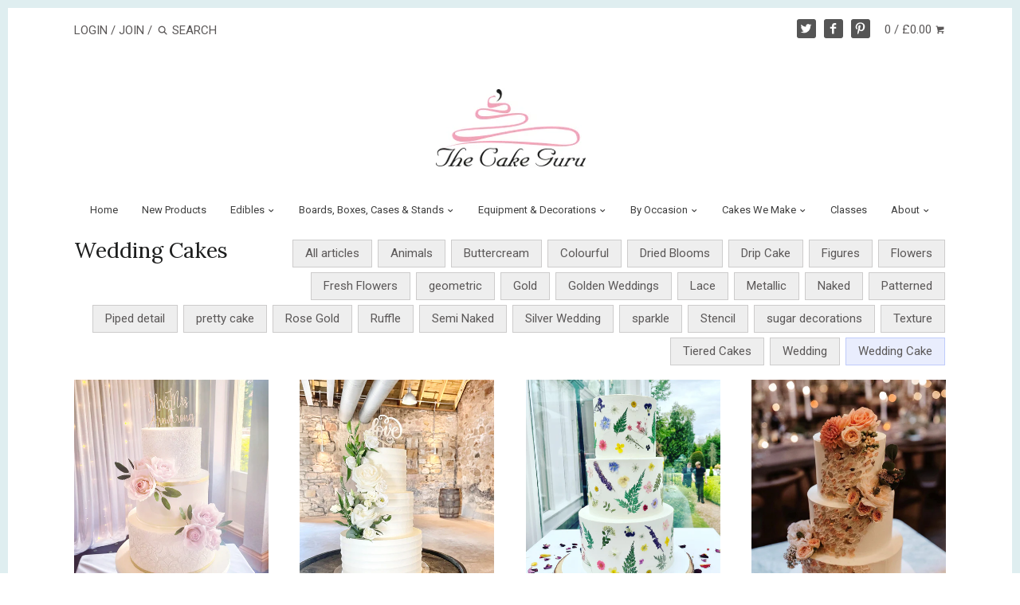

--- FILE ---
content_type: text/html; charset=utf-8
request_url: https://www.thecakeguru.co.uk/blogs/wedding-cakes/tagged/wedding-cake
body_size: 15041
content:
<!doctype html>
<!--[if IE 8]><html class="no-js ie8" lang="en"> <![endif]-->
<!--[if IE 9]><html class="no-js ie9" lang="en"> <![endif]-->
<!--[if (gt IE 10)|!(IE)]><!--> <html class="no-js" lang="en"> <!--<![endif]-->  
<head>
  <!-- Canopy v1.2.2 -->
  <meta charset="utf-8" />
  <!--[if IE]><meta http-equiv='X-UA-Compatible' content='IE=edge,chrome=1' /><![endif]-->
  
  <link rel="shortcut icon" type="image/x-icon" href="//www.thecakeguru.co.uk/cdn/shop/t/9/assets/favicon.ico?v=95321891636405241821460368638">

  <title>
  Wedding Cakes &ndash; Tagged "Wedding Cake" &ndash; The Cake Guru
  </title>

  

  <meta name="viewport" content="width=device-width, user-scalable=no" />

  <link rel="canonical" href="https://www.thecakeguru.co.uk/blogs/wedding-cakes/tagged/wedding-cake" />

  


  <meta property="og:type" content="website" />
  <meta property="og:title" content="Wedding Cakes" />
  
    <meta property="og:image" content="http://www.thecakeguru.co.uk/cdn/shop/t/9/assets/logo.png?v=157911775783559630301459339392" />
    <meta property="og:image:secure_url" content="https://www.thecakeguru.co.uk/cdn/shop/t/9/assets/logo.png?v=157911775783559630301459339392" />
  



<meta property="og:url" content="https://www.thecakeguru.co.uk/blogs/wedding-cakes/tagged/wedding-cake" />
<meta property="og:site_name" content="The Cake Guru" />

  


  <meta name="twitter:card" content="summary">


  
  




<link href="//fonts.googleapis.com/css?family=Roboto:400,700|Lora:400,700|Roboto:400,700|Arapey" rel="stylesheet" type="text/css">


  <link href="//www.thecakeguru.co.uk/cdn/shop/t/9/assets/styles.scss.css?v=101288478958441456701674756053" rel="stylesheet" type="text/css" media="all" />
  
  <script src="//ajax.googleapis.com/ajax/libs/jquery/1.9.1/jquery.min.js" type="text/javascript"></script>

  <script src="//www.thecakeguru.co.uk/cdn/shopifycloud/storefront/assets/themes_support/option_selection-b017cd28.js" type="text/javascript"></script>
  <script src="//www.thecakeguru.co.uk/cdn/shopifycloud/storefront/assets/themes_support/api.jquery-7ab1a3a4.js" type="text/javascript"></script>

  
  
  
  <script>window.performance && window.performance.mark && window.performance.mark('shopify.content_for_header.start');</script><meta id="shopify-digital-wallet" name="shopify-digital-wallet" content="/10382030/digital_wallets/dialog">
<meta name="shopify-checkout-api-token" content="03c553f7d26f47bd0e83b25e3e75e1f0">
<meta id="in-context-paypal-metadata" data-shop-id="10382030" data-venmo-supported="false" data-environment="production" data-locale="en_US" data-paypal-v4="true" data-currency="GBP">
<link rel="alternate" type="application/atom+xml" title="Feed" href="/blogs/wedding-cakes/tagged/wedding-cake.atom" />
<script async="async" src="/checkouts/internal/preloads.js?locale=en-GB"></script>
<link rel="preconnect" href="https://shop.app" crossorigin="anonymous">
<script async="async" src="https://shop.app/checkouts/internal/preloads.js?locale=en-GB&shop_id=10382030" crossorigin="anonymous"></script>
<script id="apple-pay-shop-capabilities" type="application/json">{"shopId":10382030,"countryCode":"GB","currencyCode":"GBP","merchantCapabilities":["supports3DS"],"merchantId":"gid:\/\/shopify\/Shop\/10382030","merchantName":"The Cake Guru","requiredBillingContactFields":["postalAddress","email","phone"],"requiredShippingContactFields":["postalAddress","email","phone"],"shippingType":"shipping","supportedNetworks":["visa","maestro","masterCard","amex","discover","elo"],"total":{"type":"pending","label":"The Cake Guru","amount":"1.00"},"shopifyPaymentsEnabled":true,"supportsSubscriptions":true}</script>
<script id="shopify-features" type="application/json">{"accessToken":"03c553f7d26f47bd0e83b25e3e75e1f0","betas":["rich-media-storefront-analytics"],"domain":"www.thecakeguru.co.uk","predictiveSearch":true,"shopId":10382030,"locale":"en"}</script>
<script>var Shopify = Shopify || {};
Shopify.shop = "the-cake-guru.myshopify.com";
Shopify.locale = "en";
Shopify.currency = {"active":"GBP","rate":"1.0"};
Shopify.country = "GB";
Shopify.theme = {"name":"Canopy","id":63457797,"schema_name":null,"schema_version":null,"theme_store_id":732,"role":"main"};
Shopify.theme.handle = "null";
Shopify.theme.style = {"id":null,"handle":null};
Shopify.cdnHost = "www.thecakeguru.co.uk/cdn";
Shopify.routes = Shopify.routes || {};
Shopify.routes.root = "/";</script>
<script type="module">!function(o){(o.Shopify=o.Shopify||{}).modules=!0}(window);</script>
<script>!function(o){function n(){var o=[];function n(){o.push(Array.prototype.slice.apply(arguments))}return n.q=o,n}var t=o.Shopify=o.Shopify||{};t.loadFeatures=n(),t.autoloadFeatures=n()}(window);</script>
<script>
  window.ShopifyPay = window.ShopifyPay || {};
  window.ShopifyPay.apiHost = "shop.app\/pay";
  window.ShopifyPay.redirectState = null;
</script>
<script id="shop-js-analytics" type="application/json">{"pageType":"blog"}</script>
<script defer="defer" async type="module" src="//www.thecakeguru.co.uk/cdn/shopifycloud/shop-js/modules/v2/client.init-shop-cart-sync_Bc8-qrdt.en.esm.js"></script>
<script defer="defer" async type="module" src="//www.thecakeguru.co.uk/cdn/shopifycloud/shop-js/modules/v2/chunk.common_CmNk3qlo.esm.js"></script>
<script type="module">
  await import("//www.thecakeguru.co.uk/cdn/shopifycloud/shop-js/modules/v2/client.init-shop-cart-sync_Bc8-qrdt.en.esm.js");
await import("//www.thecakeguru.co.uk/cdn/shopifycloud/shop-js/modules/v2/chunk.common_CmNk3qlo.esm.js");

  window.Shopify.SignInWithShop?.initShopCartSync?.({"fedCMEnabled":true,"windoidEnabled":true});

</script>
<script>
  window.Shopify = window.Shopify || {};
  if (!window.Shopify.featureAssets) window.Shopify.featureAssets = {};
  window.Shopify.featureAssets['shop-js'] = {"shop-cart-sync":["modules/v2/client.shop-cart-sync_DOpY4EW0.en.esm.js","modules/v2/chunk.common_CmNk3qlo.esm.js"],"shop-button":["modules/v2/client.shop-button_CI-s0xGZ.en.esm.js","modules/v2/chunk.common_CmNk3qlo.esm.js"],"init-fed-cm":["modules/v2/client.init-fed-cm_D2vsy40D.en.esm.js","modules/v2/chunk.common_CmNk3qlo.esm.js"],"init-windoid":["modules/v2/client.init-windoid_CXNAd0Cm.en.esm.js","modules/v2/chunk.common_CmNk3qlo.esm.js"],"shop-toast-manager":["modules/v2/client.shop-toast-manager_Cx0C6may.en.esm.js","modules/v2/chunk.common_CmNk3qlo.esm.js"],"shop-cash-offers":["modules/v2/client.shop-cash-offers_CL9Nay2h.en.esm.js","modules/v2/chunk.common_CmNk3qlo.esm.js","modules/v2/chunk.modal_CvhjeixQ.esm.js"],"avatar":["modules/v2/client.avatar_BTnouDA3.en.esm.js"],"init-shop-email-lookup-coordinator":["modules/v2/client.init-shop-email-lookup-coordinator_B9mmbKi4.en.esm.js","modules/v2/chunk.common_CmNk3qlo.esm.js"],"init-shop-cart-sync":["modules/v2/client.init-shop-cart-sync_Bc8-qrdt.en.esm.js","modules/v2/chunk.common_CmNk3qlo.esm.js"],"pay-button":["modules/v2/client.pay-button_Bhm3077V.en.esm.js","modules/v2/chunk.common_CmNk3qlo.esm.js"],"init-customer-accounts-sign-up":["modules/v2/client.init-customer-accounts-sign-up_C7zhr03q.en.esm.js","modules/v2/client.shop-login-button_BbMx65lK.en.esm.js","modules/v2/chunk.common_CmNk3qlo.esm.js","modules/v2/chunk.modal_CvhjeixQ.esm.js"],"init-shop-for-new-customer-accounts":["modules/v2/client.init-shop-for-new-customer-accounts_rLbLSDTe.en.esm.js","modules/v2/client.shop-login-button_BbMx65lK.en.esm.js","modules/v2/chunk.common_CmNk3qlo.esm.js","modules/v2/chunk.modal_CvhjeixQ.esm.js"],"checkout-modal":["modules/v2/client.checkout-modal_Fp9GouFF.en.esm.js","modules/v2/chunk.common_CmNk3qlo.esm.js","modules/v2/chunk.modal_CvhjeixQ.esm.js"],"init-customer-accounts":["modules/v2/client.init-customer-accounts_DkVf8Jdu.en.esm.js","modules/v2/client.shop-login-button_BbMx65lK.en.esm.js","modules/v2/chunk.common_CmNk3qlo.esm.js","modules/v2/chunk.modal_CvhjeixQ.esm.js"],"shop-login-button":["modules/v2/client.shop-login-button_BbMx65lK.en.esm.js","modules/v2/chunk.common_CmNk3qlo.esm.js","modules/v2/chunk.modal_CvhjeixQ.esm.js"],"shop-login":["modules/v2/client.shop-login_B9KWmZaW.en.esm.js","modules/v2/chunk.common_CmNk3qlo.esm.js","modules/v2/chunk.modal_CvhjeixQ.esm.js"],"shop-follow-button":["modules/v2/client.shop-follow-button_B-omSWeu.en.esm.js","modules/v2/chunk.common_CmNk3qlo.esm.js","modules/v2/chunk.modal_CvhjeixQ.esm.js"],"lead-capture":["modules/v2/client.lead-capture_DZQFWrYz.en.esm.js","modules/v2/chunk.common_CmNk3qlo.esm.js","modules/v2/chunk.modal_CvhjeixQ.esm.js"],"payment-terms":["modules/v2/client.payment-terms_Bl_bs7GP.en.esm.js","modules/v2/chunk.common_CmNk3qlo.esm.js","modules/v2/chunk.modal_CvhjeixQ.esm.js"]};
</script>
<script>(function() {
  var isLoaded = false;
  function asyncLoad() {
    if (isLoaded) return;
    isLoaded = true;
    var urls = ["\/\/www.powr.io\/powr.js?powr-token=the-cake-guru.myshopify.com\u0026external-type=shopify\u0026shop=the-cake-guru.myshopify.com"];
    for (var i = 0; i < urls.length; i++) {
      var s = document.createElement('script');
      s.type = 'text/javascript';
      s.async = true;
      s.src = urls[i];
      var x = document.getElementsByTagName('script')[0];
      x.parentNode.insertBefore(s, x);
    }
  };
  if(window.attachEvent) {
    window.attachEvent('onload', asyncLoad);
  } else {
    window.addEventListener('load', asyncLoad, false);
  }
})();</script>
<script id="__st">var __st={"a":10382030,"offset":0,"reqid":"4f094c30-33ff-45fa-99b3-5667086fc698-1762275053","pageurl":"www.thecakeguru.co.uk\/blogs\/wedding-cakes\/tagged\/wedding-cake","s":"blogs-35227909","u":"01c6c6846077","p":"blog","rtyp":"blog","rid":35227909};</script>
<script>window.ShopifyPaypalV4VisibilityTracking = true;</script>
<script id="captcha-bootstrap">!function(){'use strict';const t='contact',e='account',n='new_comment',o=[[t,t],['blogs',n],['comments',n],[t,'customer']],c=[[e,'customer_login'],[e,'guest_login'],[e,'recover_customer_password'],[e,'create_customer']],r=t=>t.map((([t,e])=>`form[action*='/${t}']:not([data-nocaptcha='true']) input[name='form_type'][value='${e}']`)).join(','),a=t=>()=>t?[...document.querySelectorAll(t)].map((t=>t.form)):[];function s(){const t=[...o],e=r(t);return a(e)}const i='password',u='form_key',d=['recaptcha-v3-token','g-recaptcha-response','h-captcha-response',i],f=()=>{try{return window.sessionStorage}catch{return}},m='__shopify_v',_=t=>t.elements[u];function p(t,e,n=!1){try{const o=window.sessionStorage,c=JSON.parse(o.getItem(e)),{data:r}=function(t){const{data:e,action:n}=t;return t[m]||n?{data:e,action:n}:{data:t,action:n}}(c);for(const[e,n]of Object.entries(r))t.elements[e]&&(t.elements[e].value=n);n&&o.removeItem(e)}catch(o){console.error('form repopulation failed',{error:o})}}const l='form_type',E='cptcha';function T(t){t.dataset[E]=!0}const w=window,h=w.document,L='Shopify',v='ce_forms',y='captcha';let A=!1;((t,e)=>{const n=(g='f06e6c50-85a8-45c8-87d0-21a2b65856fe',I='https://cdn.shopify.com/shopifycloud/storefront-forms-hcaptcha/ce_storefront_forms_captcha_hcaptcha.v1.5.2.iife.js',D={infoText:'Protected by hCaptcha',privacyText:'Privacy',termsText:'Terms'},(t,e,n)=>{const o=w[L][v],c=o.bindForm;if(c)return c(t,g,e,D).then(n);var r;o.q.push([[t,g,e,D],n]),r=I,A||(h.body.append(Object.assign(h.createElement('script'),{id:'captcha-provider',async:!0,src:r})),A=!0)});var g,I,D;w[L]=w[L]||{},w[L][v]=w[L][v]||{},w[L][v].q=[],w[L][y]=w[L][y]||{},w[L][y].protect=function(t,e){n(t,void 0,e),T(t)},Object.freeze(w[L][y]),function(t,e,n,w,h,L){const[v,y,A,g]=function(t,e,n){const i=e?o:[],u=t?c:[],d=[...i,...u],f=r(d),m=r(i),_=r(d.filter((([t,e])=>n.includes(e))));return[a(f),a(m),a(_),s()]}(w,h,L),I=t=>{const e=t.target;return e instanceof HTMLFormElement?e:e&&e.form},D=t=>v().includes(t);t.addEventListener('submit',(t=>{const e=I(t);if(!e)return;const n=D(e)&&!e.dataset.hcaptchaBound&&!e.dataset.recaptchaBound,o=_(e),c=g().includes(e)&&(!o||!o.value);(n||c)&&t.preventDefault(),c&&!n&&(function(t){try{if(!f())return;!function(t){const e=f();if(!e)return;const n=_(t);if(!n)return;const o=n.value;o&&e.removeItem(o)}(t);const e=Array.from(Array(32),(()=>Math.random().toString(36)[2])).join('');!function(t,e){_(t)||t.append(Object.assign(document.createElement('input'),{type:'hidden',name:u})),t.elements[u].value=e}(t,e),function(t,e){const n=f();if(!n)return;const o=[...t.querySelectorAll(`input[type='${i}']`)].map((({name:t})=>t)),c=[...d,...o],r={};for(const[a,s]of new FormData(t).entries())c.includes(a)||(r[a]=s);n.setItem(e,JSON.stringify({[m]:1,action:t.action,data:r}))}(t,e)}catch(e){console.error('failed to persist form',e)}}(e),e.submit())}));const S=(t,e)=>{t&&!t.dataset[E]&&(n(t,e.some((e=>e===t))),T(t))};for(const o of['focusin','change'])t.addEventListener(o,(t=>{const e=I(t);D(e)&&S(e,y())}));const B=e.get('form_key'),M=e.get(l),P=B&&M;t.addEventListener('DOMContentLoaded',(()=>{const t=y();if(P)for(const e of t)e.elements[l].value===M&&p(e,B);[...new Set([...A(),...v().filter((t=>'true'===t.dataset.shopifyCaptcha))])].forEach((e=>S(e,t)))}))}(h,new URLSearchParams(w.location.search),n,t,e,['guest_login'])})(!0,!0)}();</script>
<script integrity="sha256-52AcMU7V7pcBOXWImdc/TAGTFKeNjmkeM1Pvks/DTgc=" data-source-attribution="shopify.loadfeatures" defer="defer" src="//www.thecakeguru.co.uk/cdn/shopifycloud/storefront/assets/storefront/load_feature-81c60534.js" crossorigin="anonymous"></script>
<script crossorigin="anonymous" defer="defer" src="//www.thecakeguru.co.uk/cdn/shopifycloud/storefront/assets/shopify_pay/storefront-65b4c6d7.js?v=20250812"></script>
<script data-source-attribution="shopify.dynamic_checkout.dynamic.init">var Shopify=Shopify||{};Shopify.PaymentButton=Shopify.PaymentButton||{isStorefrontPortableWallets:!0,init:function(){window.Shopify.PaymentButton.init=function(){};var t=document.createElement("script");t.src="https://www.thecakeguru.co.uk/cdn/shopifycloud/portable-wallets/latest/portable-wallets.en.js",t.type="module",document.head.appendChild(t)}};
</script>
<script data-source-attribution="shopify.dynamic_checkout.buyer_consent">
  function portableWalletsHideBuyerConsent(e){var t=document.getElementById("shopify-buyer-consent"),n=document.getElementById("shopify-subscription-policy-button");t&&n&&(t.classList.add("hidden"),t.setAttribute("aria-hidden","true"),n.removeEventListener("click",e))}function portableWalletsShowBuyerConsent(e){var t=document.getElementById("shopify-buyer-consent"),n=document.getElementById("shopify-subscription-policy-button");t&&n&&(t.classList.remove("hidden"),t.removeAttribute("aria-hidden"),n.addEventListener("click",e))}window.Shopify?.PaymentButton&&(window.Shopify.PaymentButton.hideBuyerConsent=portableWalletsHideBuyerConsent,window.Shopify.PaymentButton.showBuyerConsent=portableWalletsShowBuyerConsent);
</script>
<script data-source-attribution="shopify.dynamic_checkout.cart.bootstrap">document.addEventListener("DOMContentLoaded",(function(){function t(){return document.querySelector("shopify-accelerated-checkout-cart, shopify-accelerated-checkout")}if(t())Shopify.PaymentButton.init();else{new MutationObserver((function(e,n){t()&&(Shopify.PaymentButton.init(),n.disconnect())})).observe(document.body,{childList:!0,subtree:!0})}}));
</script>
<link id="shopify-accelerated-checkout-styles" rel="stylesheet" media="screen" href="https://www.thecakeguru.co.uk/cdn/shopifycloud/portable-wallets/latest/accelerated-checkout-backwards-compat.css" crossorigin="anonymous">
<style id="shopify-accelerated-checkout-cart">
        #shopify-buyer-consent {
  margin-top: 1em;
  display: inline-block;
  width: 100%;
}

#shopify-buyer-consent.hidden {
  display: none;
}

#shopify-subscription-policy-button {
  background: none;
  border: none;
  padding: 0;
  text-decoration: underline;
  font-size: inherit;
  cursor: pointer;
}

#shopify-subscription-policy-button::before {
  box-shadow: none;
}

      </style>

<script>window.performance && window.performance.mark && window.performance.mark('shopify.content_for_header.end');</script>
  
  <script>
    document.documentElement.className = document.documentElement.className.replace('no-js', '');
    products = {};
    Shopify.money_format = "£{{amount}}";
  </script>

<!-- GS-Inventory Start. Do not change -->

<script class="gsinvdata">
                             
  </script>

<script async type="text/javascript" src="https://gravity-apps.com/showinventory/js/shopify/gsinventory6048.js?v=gs5793c11193e8ac39ef1bc66ed071c261"></script>
<!-- GS-Inventory End. Do not change  --><link href="https://monorail-edge.shopifysvc.com" rel="dns-prefetch">
<script>(function(){if ("sendBeacon" in navigator && "performance" in window) {try {var session_token_from_headers = performance.getEntriesByType('navigation')[0].serverTiming.find(x => x.name == '_s').description;} catch {var session_token_from_headers = undefined;}var session_cookie_matches = document.cookie.match(/_shopify_s=([^;]*)/);var session_token_from_cookie = session_cookie_matches && session_cookie_matches.length === 2 ? session_cookie_matches[1] : "";var session_token = session_token_from_headers || session_token_from_cookie || "";function handle_abandonment_event(e) {var entries = performance.getEntries().filter(function(entry) {return /monorail-edge.shopifysvc.com/.test(entry.name);});if (!window.abandonment_tracked && entries.length === 0) {window.abandonment_tracked = true;var currentMs = Date.now();var navigation_start = performance.timing.navigationStart;var payload = {shop_id: 10382030,url: window.location.href,navigation_start,duration: currentMs - navigation_start,session_token,page_type: "blog"};window.navigator.sendBeacon("https://monorail-edge.shopifysvc.com/v1/produce", JSON.stringify({schema_id: "online_store_buyer_site_abandonment/1.1",payload: payload,metadata: {event_created_at_ms: currentMs,event_sent_at_ms: currentMs}}));}}window.addEventListener('pagehide', handle_abandonment_event);}}());</script>
<script id="web-pixels-manager-setup">(function e(e,d,r,n,o){if(void 0===o&&(o={}),!Boolean(null===(a=null===(i=window.Shopify)||void 0===i?void 0:i.analytics)||void 0===a?void 0:a.replayQueue)){var i,a;window.Shopify=window.Shopify||{};var t=window.Shopify;t.analytics=t.analytics||{};var s=t.analytics;s.replayQueue=[],s.publish=function(e,d,r){return s.replayQueue.push([e,d,r]),!0};try{self.performance.mark("wpm:start")}catch(e){}var l=function(){var e={modern:/Edge?\/(1{2}[4-9]|1[2-9]\d|[2-9]\d{2}|\d{4,})\.\d+(\.\d+|)|Firefox\/(1{2}[4-9]|1[2-9]\d|[2-9]\d{2}|\d{4,})\.\d+(\.\d+|)|Chrom(ium|e)\/(9{2}|\d{3,})\.\d+(\.\d+|)|(Maci|X1{2}).+ Version\/(15\.\d+|(1[6-9]|[2-9]\d|\d{3,})\.\d+)([,.]\d+|)( \(\w+\)|)( Mobile\/\w+|) Safari\/|Chrome.+OPR\/(9{2}|\d{3,})\.\d+\.\d+|(CPU[ +]OS|iPhone[ +]OS|CPU[ +]iPhone|CPU IPhone OS|CPU iPad OS)[ +]+(15[._]\d+|(1[6-9]|[2-9]\d|\d{3,})[._]\d+)([._]\d+|)|Android:?[ /-](13[3-9]|1[4-9]\d|[2-9]\d{2}|\d{4,})(\.\d+|)(\.\d+|)|Android.+Firefox\/(13[5-9]|1[4-9]\d|[2-9]\d{2}|\d{4,})\.\d+(\.\d+|)|Android.+Chrom(ium|e)\/(13[3-9]|1[4-9]\d|[2-9]\d{2}|\d{4,})\.\d+(\.\d+|)|SamsungBrowser\/([2-9]\d|\d{3,})\.\d+/,legacy:/Edge?\/(1[6-9]|[2-9]\d|\d{3,})\.\d+(\.\d+|)|Firefox\/(5[4-9]|[6-9]\d|\d{3,})\.\d+(\.\d+|)|Chrom(ium|e)\/(5[1-9]|[6-9]\d|\d{3,})\.\d+(\.\d+|)([\d.]+$|.*Safari\/(?![\d.]+ Edge\/[\d.]+$))|(Maci|X1{2}).+ Version\/(10\.\d+|(1[1-9]|[2-9]\d|\d{3,})\.\d+)([,.]\d+|)( \(\w+\)|)( Mobile\/\w+|) Safari\/|Chrome.+OPR\/(3[89]|[4-9]\d|\d{3,})\.\d+\.\d+|(CPU[ +]OS|iPhone[ +]OS|CPU[ +]iPhone|CPU IPhone OS|CPU iPad OS)[ +]+(10[._]\d+|(1[1-9]|[2-9]\d|\d{3,})[._]\d+)([._]\d+|)|Android:?[ /-](13[3-9]|1[4-9]\d|[2-9]\d{2}|\d{4,})(\.\d+|)(\.\d+|)|Mobile Safari.+OPR\/([89]\d|\d{3,})\.\d+\.\d+|Android.+Firefox\/(13[5-9]|1[4-9]\d|[2-9]\d{2}|\d{4,})\.\d+(\.\d+|)|Android.+Chrom(ium|e)\/(13[3-9]|1[4-9]\d|[2-9]\d{2}|\d{4,})\.\d+(\.\d+|)|Android.+(UC? ?Browser|UCWEB|U3)[ /]?(15\.([5-9]|\d{2,})|(1[6-9]|[2-9]\d|\d{3,})\.\d+)\.\d+|SamsungBrowser\/(5\.\d+|([6-9]|\d{2,})\.\d+)|Android.+MQ{2}Browser\/(14(\.(9|\d{2,})|)|(1[5-9]|[2-9]\d|\d{3,})(\.\d+|))(\.\d+|)|K[Aa][Ii]OS\/(3\.\d+|([4-9]|\d{2,})\.\d+)(\.\d+|)/},d=e.modern,r=e.legacy,n=navigator.userAgent;return n.match(d)?"modern":n.match(r)?"legacy":"unknown"}(),u="modern"===l?"modern":"legacy",c=(null!=n?n:{modern:"",legacy:""})[u],f=function(e){return[e.baseUrl,"/wpm","/b",e.hashVersion,"modern"===e.buildTarget?"m":"l",".js"].join("")}({baseUrl:d,hashVersion:r,buildTarget:u}),m=function(e){var d=e.version,r=e.bundleTarget,n=e.surface,o=e.pageUrl,i=e.monorailEndpoint;return{emit:function(e){var a=e.status,t=e.errorMsg,s=(new Date).getTime(),l=JSON.stringify({metadata:{event_sent_at_ms:s},events:[{schema_id:"web_pixels_manager_load/3.1",payload:{version:d,bundle_target:r,page_url:o,status:a,surface:n,error_msg:t},metadata:{event_created_at_ms:s}}]});if(!i)return console&&console.warn&&console.warn("[Web Pixels Manager] No Monorail endpoint provided, skipping logging."),!1;try{return self.navigator.sendBeacon.bind(self.navigator)(i,l)}catch(e){}var u=new XMLHttpRequest;try{return u.open("POST",i,!0),u.setRequestHeader("Content-Type","text/plain"),u.send(l),!0}catch(e){return console&&console.warn&&console.warn("[Web Pixels Manager] Got an unhandled error while logging to Monorail."),!1}}}}({version:r,bundleTarget:l,surface:e.surface,pageUrl:self.location.href,monorailEndpoint:e.monorailEndpoint});try{o.browserTarget=l,function(e){var d=e.src,r=e.async,n=void 0===r||r,o=e.onload,i=e.onerror,a=e.sri,t=e.scriptDataAttributes,s=void 0===t?{}:t,l=document.createElement("script"),u=document.querySelector("head"),c=document.querySelector("body");if(l.async=n,l.src=d,a&&(l.integrity=a,l.crossOrigin="anonymous"),s)for(var f in s)if(Object.prototype.hasOwnProperty.call(s,f))try{l.dataset[f]=s[f]}catch(e){}if(o&&l.addEventListener("load",o),i&&l.addEventListener("error",i),u)u.appendChild(l);else{if(!c)throw new Error("Did not find a head or body element to append the script");c.appendChild(l)}}({src:f,async:!0,onload:function(){if(!function(){var e,d;return Boolean(null===(d=null===(e=window.Shopify)||void 0===e?void 0:e.analytics)||void 0===d?void 0:d.initialized)}()){var d=window.webPixelsManager.init(e)||void 0;if(d){var r=window.Shopify.analytics;r.replayQueue.forEach((function(e){var r=e[0],n=e[1],o=e[2];d.publishCustomEvent(r,n,o)})),r.replayQueue=[],r.publish=d.publishCustomEvent,r.visitor=d.visitor,r.initialized=!0}}},onerror:function(){return m.emit({status:"failed",errorMsg:"".concat(f," has failed to load")})},sri:function(e){var d=/^sha384-[A-Za-z0-9+/=]+$/;return"string"==typeof e&&d.test(e)}(c)?c:"",scriptDataAttributes:o}),m.emit({status:"loading"})}catch(e){m.emit({status:"failed",errorMsg:(null==e?void 0:e.message)||"Unknown error"})}}})({shopId: 10382030,storefrontBaseUrl: "https://www.thecakeguru.co.uk",extensionsBaseUrl: "https://extensions.shopifycdn.com/cdn/shopifycloud/web-pixels-manager",monorailEndpoint: "https://monorail-edge.shopifysvc.com/unstable/produce_batch",surface: "storefront-renderer",enabledBetaFlags: ["2dca8a86"],webPixelsConfigList: [{"id":"129925254","configuration":"{\"pixel_id\":\"844546543055695\",\"pixel_type\":\"facebook_pixel\",\"metaapp_system_user_token\":\"-\"}","eventPayloadVersion":"v1","runtimeContext":"OPEN","scriptVersion":"ca16bc87fe92b6042fbaa3acc2fbdaa6","type":"APP","apiClientId":2329312,"privacyPurposes":["ANALYTICS","MARKETING","SALE_OF_DATA"],"dataSharingAdjustments":{"protectedCustomerApprovalScopes":["read_customer_address","read_customer_email","read_customer_name","read_customer_personal_data","read_customer_phone"]}},{"id":"shopify-app-pixel","configuration":"{}","eventPayloadVersion":"v1","runtimeContext":"STRICT","scriptVersion":"0450","apiClientId":"shopify-pixel","type":"APP","privacyPurposes":["ANALYTICS","MARKETING"]},{"id":"shopify-custom-pixel","eventPayloadVersion":"v1","runtimeContext":"LAX","scriptVersion":"0450","apiClientId":"shopify-pixel","type":"CUSTOM","privacyPurposes":["ANALYTICS","MARKETING"]}],isMerchantRequest: false,initData: {"shop":{"name":"The Cake Guru","paymentSettings":{"currencyCode":"GBP"},"myshopifyDomain":"the-cake-guru.myshopify.com","countryCode":"GB","storefrontUrl":"https:\/\/www.thecakeguru.co.uk"},"customer":null,"cart":null,"checkout":null,"productVariants":[],"purchasingCompany":null},},"https://www.thecakeguru.co.uk/cdn","5303c62bw494ab25dp0d72f2dcm48e21f5a",{"modern":"","legacy":""},{"shopId":"10382030","storefrontBaseUrl":"https:\/\/www.thecakeguru.co.uk","extensionBaseUrl":"https:\/\/extensions.shopifycdn.com\/cdn\/shopifycloud\/web-pixels-manager","surface":"storefront-renderer","enabledBetaFlags":"[\"2dca8a86\"]","isMerchantRequest":"false","hashVersion":"5303c62bw494ab25dp0d72f2dcm48e21f5a","publish":"custom","events":"[[\"page_viewed\",{}]]"});</script><script>
  window.ShopifyAnalytics = window.ShopifyAnalytics || {};
  window.ShopifyAnalytics.meta = window.ShopifyAnalytics.meta || {};
  window.ShopifyAnalytics.meta.currency = 'GBP';
  var meta = {"page":{"pageType":"blog","resourceType":"blog","resourceId":35227909}};
  for (var attr in meta) {
    window.ShopifyAnalytics.meta[attr] = meta[attr];
  }
</script>
<script class="analytics">
  (function () {
    var customDocumentWrite = function(content) {
      var jquery = null;

      if (window.jQuery) {
        jquery = window.jQuery;
      } else if (window.Checkout && window.Checkout.$) {
        jquery = window.Checkout.$;
      }

      if (jquery) {
        jquery('body').append(content);
      }
    };

    var hasLoggedConversion = function(token) {
      if (token) {
        return document.cookie.indexOf('loggedConversion=' + token) !== -1;
      }
      return false;
    }

    var setCookieIfConversion = function(token) {
      if (token) {
        var twoMonthsFromNow = new Date(Date.now());
        twoMonthsFromNow.setMonth(twoMonthsFromNow.getMonth() + 2);

        document.cookie = 'loggedConversion=' + token + '; expires=' + twoMonthsFromNow;
      }
    }

    var trekkie = window.ShopifyAnalytics.lib = window.trekkie = window.trekkie || [];
    if (trekkie.integrations) {
      return;
    }
    trekkie.methods = [
      'identify',
      'page',
      'ready',
      'track',
      'trackForm',
      'trackLink'
    ];
    trekkie.factory = function(method) {
      return function() {
        var args = Array.prototype.slice.call(arguments);
        args.unshift(method);
        trekkie.push(args);
        return trekkie;
      };
    };
    for (var i = 0; i < trekkie.methods.length; i++) {
      var key = trekkie.methods[i];
      trekkie[key] = trekkie.factory(key);
    }
    trekkie.load = function(config) {
      trekkie.config = config || {};
      trekkie.config.initialDocumentCookie = document.cookie;
      var first = document.getElementsByTagName('script')[0];
      var script = document.createElement('script');
      script.type = 'text/javascript';
      script.onerror = function(e) {
        var scriptFallback = document.createElement('script');
        scriptFallback.type = 'text/javascript';
        scriptFallback.onerror = function(error) {
                var Monorail = {
      produce: function produce(monorailDomain, schemaId, payload) {
        var currentMs = new Date().getTime();
        var event = {
          schema_id: schemaId,
          payload: payload,
          metadata: {
            event_created_at_ms: currentMs,
            event_sent_at_ms: currentMs
          }
        };
        return Monorail.sendRequest("https://" + monorailDomain + "/v1/produce", JSON.stringify(event));
      },
      sendRequest: function sendRequest(endpointUrl, payload) {
        // Try the sendBeacon API
        if (window && window.navigator && typeof window.navigator.sendBeacon === 'function' && typeof window.Blob === 'function' && !Monorail.isIos12()) {
          var blobData = new window.Blob([payload], {
            type: 'text/plain'
          });

          if (window.navigator.sendBeacon(endpointUrl, blobData)) {
            return true;
          } // sendBeacon was not successful

        } // XHR beacon

        var xhr = new XMLHttpRequest();

        try {
          xhr.open('POST', endpointUrl);
          xhr.setRequestHeader('Content-Type', 'text/plain');
          xhr.send(payload);
        } catch (e) {
          console.log(e);
        }

        return false;
      },
      isIos12: function isIos12() {
        return window.navigator.userAgent.lastIndexOf('iPhone; CPU iPhone OS 12_') !== -1 || window.navigator.userAgent.lastIndexOf('iPad; CPU OS 12_') !== -1;
      }
    };
    Monorail.produce('monorail-edge.shopifysvc.com',
      'trekkie_storefront_load_errors/1.1',
      {shop_id: 10382030,
      theme_id: 63457797,
      app_name: "storefront",
      context_url: window.location.href,
      source_url: "//www.thecakeguru.co.uk/cdn/s/trekkie.storefront.5ad93876886aa0a32f5bade9f25632a26c6f183a.min.js"});

        };
        scriptFallback.async = true;
        scriptFallback.src = '//www.thecakeguru.co.uk/cdn/s/trekkie.storefront.5ad93876886aa0a32f5bade9f25632a26c6f183a.min.js';
        first.parentNode.insertBefore(scriptFallback, first);
      };
      script.async = true;
      script.src = '//www.thecakeguru.co.uk/cdn/s/trekkie.storefront.5ad93876886aa0a32f5bade9f25632a26c6f183a.min.js';
      first.parentNode.insertBefore(script, first);
    };
    trekkie.load(
      {"Trekkie":{"appName":"storefront","development":false,"defaultAttributes":{"shopId":10382030,"isMerchantRequest":null,"themeId":63457797,"themeCityHash":"12293972704073548380","contentLanguage":"en","currency":"GBP","eventMetadataId":"5db8e26d-8268-47b1-93ec-3d3aff7d660c"},"isServerSideCookieWritingEnabled":true,"monorailRegion":"shop_domain","enabledBetaFlags":["f0df213a"]},"Session Attribution":{},"S2S":{"facebookCapiEnabled":true,"source":"trekkie-storefront-renderer","apiClientId":580111}}
    );

    var loaded = false;
    trekkie.ready(function() {
      if (loaded) return;
      loaded = true;

      window.ShopifyAnalytics.lib = window.trekkie;

      var originalDocumentWrite = document.write;
      document.write = customDocumentWrite;
      try { window.ShopifyAnalytics.merchantGoogleAnalytics.call(this); } catch(error) {};
      document.write = originalDocumentWrite;

      window.ShopifyAnalytics.lib.page(null,{"pageType":"blog","resourceType":"blog","resourceId":35227909,"shopifyEmitted":true});

      var match = window.location.pathname.match(/checkouts\/(.+)\/(thank_you|post_purchase)/)
      var token = match? match[1]: undefined;
      if (!hasLoggedConversion(token)) {
        setCookieIfConversion(token);
        
      }
    });


        var eventsListenerScript = document.createElement('script');
        eventsListenerScript.async = true;
        eventsListenerScript.src = "//www.thecakeguru.co.uk/cdn/shopifycloud/storefront/assets/shop_events_listener-3da45d37.js";
        document.getElementsByTagName('head')[0].appendChild(eventsListenerScript);

})();</script>
<script
  defer
  src="https://www.thecakeguru.co.uk/cdn/shopifycloud/perf-kit/shopify-perf-kit-2.1.2.min.js"
  data-application="storefront-renderer"
  data-shop-id="10382030"
  data-render-region="gcp-us-east1"
  data-page-type="blog"
  data-theme-instance-id="63457797"
  data-theme-name=""
  data-theme-version=""
  data-monorail-region="shop_domain"
  data-resource-timing-sampling-rate="10"
  data-shs="true"
  data-shs-beacon="true"
  data-shs-export-with-fetch="true"
  data-shs-logs-sample-rate="1"
></script>
</head>

<body class="template-blog">
  <div id="page-wrap">
    <div id="page-wrap-inner">
      <div id="page-wrap-content">
        <div class="container">
          <div class="page-header">
            <div id="toolbar" class="toolbar cf">
              <span class="mobile-toolbar">
                <a class="toggle-mob-nav" href="#"><i class="icon-nav"></i></a>
                <a class="compact-logo" href="https://www.thecakeguru.co.uk">
                  
                  
                  <img src="//www.thecakeguru.co.uk/cdn/shop/t/9/assets/compact_logo.png?v=157911775783559630301459340408" alt="" />
                  
                  
                </a>
              </span>

              
              <span class="toolbar-links">
                
                
                <a href="/account/login" id="customer_login_link">Login</a>
                
                <span class="divider">/</span> <a href="/account/register" id="customer_register_link">Join</a>
                
                
                <span class="divider">/</span>
                
                
                <form class="search-form" action="/search" method="get">
                  
                  
                  <input type="hidden" name="type" value="product">
                  
                  <button class="icon-mag"></button>
                  <input type="text" name="q" placeholder="Search"/>
                </form>
                
              </span>
              

              <span class="toolbar-cart">
                <a class="current-cart toggle-cart-summary" href="/cart">
                  0 / £0.00 <i class="icon-cart"></i>
                </a>
              </span>

              
              <span class="toolbar-social">
                <ul class="social-links plain">
  
  <li><a title="Twitter" class="icon-twitter" target="_blank" href="https://twitter.com/the_cakeguru"><span>Twitter</span></a></li>
  
  
  <li><a title="Facebook" class="icon-facebook" target="_blank" href="https://facebook.com/The-Cake-Guru-164917783797"><span>Facebook</span></a></li>
  
  
  
  
  
  
  
  <li><a title="Pinterest" class="icon-pinterest" target="_blank" href="https://pinterest.com/cake1473"><span>Pinterest</span></a></li>
  
  
  
</ul>
              </span>
              
            </div>

            <div class="logo-nav">
              

              <div class="cf">
              <div class="logo align-center">
                <a href="https://www.thecakeguru.co.uk" title=""><img src="//www.thecakeguru.co.uk/cdn/shop/t/9/assets/logo.png?v=157911775783559630301459339392" alt="" /></a>
              </div>
              </div>

              
              <nav class="main-nav cf desktop align-center" role="navigation">
  <ul>
    
    
    
      
      
      
        



        
      
    
      <li class="nav-item first">
        
        <a class="nav-item-link" href="/">
          Home
        </a>
        
        
      </li>
    
    
      
      
      
        



        
      
    
      <li class="nav-item">
        
        <a class="nav-item-link" href="/collections/new-products">
          New Products
        </a>
        
        
      </li>
    
    
      
      
      
        



        
      
    
      <li class="nav-item dropdown drop-norm">
        
        <a class="nav-item-link" href="/collections/edibles">
          Edibles
        </a>
        
        
        
          
        
          
          


          

          <div class="sub-nav count-8">
            
            
            <ul class="sub-nav-list">
  
  

  
  




  <li class="sub-nav-item">
    <a class="sub-nav-item-link" href="/collections/colours" data-img="//www.thecakeguru.co.uk/cdn/shop/products/2016-05-19_10.03.37_large.jpg?v=1463648997">
      Colours
    </a>

    
  </li>

  

  
  




  <li class="sub-nav-item">
    <a class="sub-nav-item-link" href="/collections/flavourings-amp-extracts" data-img="//www.thecakeguru.co.uk/cdn/shopifycloud/storefront/assets/no-image-2048-a2addb12_large.gif">
      Flavourings & Extracts
    </a>

    
  </li>

  

  
  




  <li class="sub-nav-item">
    <a class="sub-nav-item-link" href="/collections/sugarpaste" data-img="//www.thecakeguru.co.uk/cdn/shop/products/Renshaw_Wreath_large.jpg?v=1497874829">
      Sugarpaste
    </a>

    
  </li>

  

  
  




  <li class="sub-nav-item">
    <a class="sub-nav-item-link" href="/collections/flower-paste" data-img="//www.thecakeguru.co.uk/cdn/shopifycloud/storefront/assets/no-image-2048-a2addb12_large.gif">
      Flower & Modelling Paste
    </a>

    
  </li>

  

  
  




  <li class="sub-nav-item">
    <a class="sub-nav-item-link" href="/collections/marzipan" data-img="//www.thecakeguru.co.uk/cdn/shopifycloud/storefront/assets/no-image-2048-a2addb12_large.gif">
      Marzipan
    </a>

    
  </li>

  

  
  




  <li class="sub-nav-item">
    <a class="sub-nav-item-link" href="/collections/candy-buttons-chocolate" data-img="//www.thecakeguru.co.uk/cdn/shopifycloud/storefront/assets/no-image-2048-a2addb12_large.gif">
      Candy Buttons & Chocolate
    </a>

    
  </li>

  

  
  




  <li class="sub-nav-item">
    <a class="sub-nav-item-link" href="/collections/edible-decorations-1" data-img="//www.thecakeguru.co.uk/cdn/shop/products/1451998785-c8374e181d1da26c555a07e319e689e9_large.jpeg?v=1457609792">
      Edible Decorations
    </a>

    
  </li>

  

  
  




  <li class="sub-nav-item">
    <a class="sub-nav-item-link" href="/collections/sugarcraft-essentials-1" data-img="//www.thecakeguru.co.uk/cdn/shopifycloud/storefront/assets/no-image-2048-a2addb12_large.gif">
      Sugarcraft Essentials
    </a>

    
  </li>

  
</ul>
          </div>
        
      </li>
    
    
      
      
      
        



        
      
    
      <li class="nav-item dropdown drop-norm">
        
        <a class="nav-item-link" href="/collections/boards-boxes">
          Boards, Boxes, Cases & Stands
        </a>
        
        
        
          
        
          
          


          

          <div class="sub-nav count-8">
            
            
            <ul class="sub-nav-list">
  
  

  
  




  <li class="sub-nav-item">
    <a class="sub-nav-item-link" href="/collections/cake-boards" data-img="//www.thecakeguru.co.uk/cdn/shop/files/masoniteboard_large.jpg?v=1705674164">
      Cake Boards & Cards
    </a>

    
  </li>

  

  
  




  <li class="sub-nav-item">
    <a class="sub-nav-item-link" href="/collections/cake-boxes" data-img="//www.thecakeguru.co.uk/cdn/shop/files/valentinesbento_large.jpg?v=1737120079">
      Cake Boxes
    </a>

    
  </li>

  

  
  




  <li class="sub-nav-item">
    <a class="sub-nav-item-link" href="/collections/cupcake-boxes" data-img="//www.thecakeguru.co.uk/cdn/shopifycloud/storefront/assets/no-image-2048-a2addb12_large.gif">
      Cupcake Boxes
    </a>

    
  </li>

  

  
  




  <li class="sub-nav-item">
    <a class="sub-nav-item-link" href="/collections/cupcake-cases" data-img="//www.thecakeguru.co.uk/cdn/shopifycloud/storefront/assets/no-image-2048-a2addb12_large.gif">
      Cupcake Cases
    </a>

    
  </li>

  

  
  




  <li class="sub-nav-item">
    <a class="sub-nav-item-link" href="/collections/muffin-cases-1" data-img="//www.thecakeguru.co.uk/cdn/shopifycloud/storefront/assets/no-image-2048-a2addb12_large.gif">
      Muffin Cases
    </a>

    
  </li>

  

  
  




  <li class="sub-nav-item">
    <a class="sub-nav-item-link" href="/collections/sweet-petit-fours-cases" data-img="//www.thecakeguru.co.uk/cdn/shopifycloud/storefront/assets/no-image-2048-a2addb12_large.gif">
      Sweet/Petit Fours Cases
    </a>

    
  </li>

  

  
  




  <li class="sub-nav-item">
    <a class="sub-nav-item-link" href="/collections/cake-stands" data-img="//www.thecakeguru.co.uk/cdn/shop/files/pavoni_large.jpg?v=1756224783">
      Cake Stands
    </a>

    
  </li>

  

  
  




  <li class="sub-nav-item">
    <a class="sub-nav-item-link" href="/collections/cupcake-stands" data-img="//www.thecakeguru.co.uk/cdn/shop/products/ahujcupckaecases_large.jpg?v=1681387982">
      Cupcake Stands
    </a>

    
  </li>

  
</ul>
          </div>
        
      </li>
    
    
      
      
      
        



        
      
    
      <li class="nav-item dropdown drop-norm">
        
        <a class="nav-item-link" href="/collections/equipment-decorations">
          Equipment & Decorations
        </a>
        
        
        
          
        
          
          


          

          <div class="sub-nav count-15">
            
            
            <ul class="sub-nav-list">
  
  

  
  




  <li class="sub-nav-item">
    <a class="sub-nav-item-link" href="/collections/acrylic-cake-topper/Bespoke" data-img="//www.thecakeguru.co.uk/cdn/shop/products/2017-02-10_10.14.18_large.jpg?v=1499158331">
      Bespoke Cake Toppers
    </a>

    
  </li>

  

  
  




  <li class="sub-nav-item">
    <a class="sub-nav-item-link" href="/collections/acrylic-cake-topper" data-img="//www.thecakeguru.co.uk/cdn/shop/products/2017-02-10_10.14.18_large.jpg?v=1499158331">
      Acrylic Cake Toppers
    </a>

    
  </li>

  

  
  




  <li class="sub-nav-item">
    <a class="sub-nav-item-link" href="/collections/cake-toppers" data-img="//www.thecakeguru.co.uk/cdn/shop/products/2017-02-10_10.14.18_large.jpg?v=1499158331">
      Cake Toppers
    </a>

    
  </li>

  

  
  




  <li class="sub-nav-item">
    <a class="sub-nav-item-link" href="/collections/cake-tins" data-img="//www.thecakeguru.co.uk/cdn/shopifycloud/storefront/assets/no-image-2048-a2addb12_large.gif">
      Cake Tins
    </a>

    
  </li>

  

  
  




  <li class="sub-nav-item">
    <a class="sub-nav-item-link" href="/collections/tools" data-img="//www.thecakeguru.co.uk/cdn/shop/files/texture_large.jpg?v=1756288309">
      Tools
    </a>

    
  </li>

  

  
  




  <li class="sub-nav-item">
    <a class="sub-nav-item-link" href="/collections/cutters" data-img="//www.thecakeguru.co.uk/cdn/shop/products/1394017170-6629bc0c8f98888e5665a92d0eafeb42_large.jpeg?v=1457607700">
      Cutters
    </a>

    
  </li>

  

  
  




  <li class="sub-nav-item">
    <a class="sub-nav-item-link" href="/collections/cake-construction" data-img="//www.thecakeguru.co.uk/cdn/shop/products/square_pillars_3_inch_large.jpg?v=1502198877">
      Cake Construction
    </a>

    
  </li>

  

  
  




  <li class="sub-nav-item">
    <a class="sub-nav-item-link" href="/collections/embossers-stencils-cake-lace" data-img="//www.thecakeguru.co.uk/cdn/shop/files/texture_large.jpg?v=1756288309">
      Embossers, Stencils & Cake Lace
    </a>

    
  </li>

  

  
  




  <li class="sub-nav-item">
    <a class="sub-nav-item-link" href="/collections/silicone-moulds" data-img="//www.thecakeguru.co.uk/cdn/shop/products/large_buttons_silicone_mould_1kpx_large.jpg?v=1496485962">
      Silicone Moulds
    </a>

    
  </li>

  

  
  




  <li class="sub-nav-item">
    <a class="sub-nav-item-link" href="/collections/bags-nozzles" data-img="//www.thecakeguru.co.uk/cdn/shop/products/1452611196-c72f86718a8255fb4f9edcfed3ef08cf_large.jpeg?v=1457609746">
      Bags & Nozzles
    </a>

    
  </li>

  

  
  




  <li class="sub-nav-item">
    <a class="sub-nav-item-link" href="/collections/cake-pops" data-img="//www.thecakeguru.co.uk/cdn/shopifycloud/storefront/assets/no-image-2048-a2addb12_large.gif">
      Cake Pops
    </a>

    
  </li>

  

  
  




  <li class="sub-nav-item">
    <a class="sub-nav-item-link" href="/collections/wires-tapes-stamen" data-img="//www.thecakeguru.co.uk/cdn/shop/products/Hamilworth_large.jpg?v=1508153084">
      Wires, Tapes & Stamen
    </a>

    
  </li>

  

  
  




  <li class="sub-nav-item">
    <a class="sub-nav-item-link" href="/collections/diamante-decorations" data-img="//www.thecakeguru.co.uk/cdn/shop/products/1434802538-8333b99ccc03c64059240f0276340d29_large.jpeg?v=1457610132">
      Diamante Decorations
    </a>

    
  </li>

  

  
  




  <li class="sub-nav-item">
    <a class="sub-nav-item-link" href="/collections/candles" data-img="//www.thecakeguru.co.uk/cdn/shop/products/Blue_5_large.jpg?v=1503762629">
      Candles & Sparklers
    </a>

    
  </li>

  

  
  




  <li class="sub-nav-item">
    <a class="sub-nav-item-link" href="/collections/mottoes-messages/Mottoes" data-img="//www.thecakeguru.co.uk/cdn/shop/products/41063_large.jpg?v=1554456244">
      Mottoes & Messages
    </a>

    
  </li>

  
</ul>
          </div>
        
      </li>
    
    
      
      
      
        



        
      
    
      <li class="nav-item dropdown drop-norm">
        
        <a class="nav-item-link" href="/collections/by-occasion">
          By Occasion
        </a>
        
        
        
          
        
          
          


          

          <div class="sub-nav count-9">
            
            
            <ul class="sub-nav-list">
  
  

  
  




  <li class="sub-nav-item">
    <a class="sub-nav-item-link" href="/collections/birthday" data-img="//www.thecakeguru.co.uk/cdn/shop/products/2018-01-15_11.57.43_large.jpg?v=1516121530">
      Engagement
    </a>

    
  </li>

  

  
  




  <li class="sub-nav-item">
    <a class="sub-nav-item-link" href="/collections/valentines-day" data-img="//www.thecakeguru.co.uk/cdn/shop/files/94BC9160-2927-408B-8715-767A15A12FEF_large.heic?v=1705504598">
      Valentine's Day
    </a>

    
  </li>

  

  
  




  <li class="sub-nav-item">
    <a class="sub-nav-item-link" href="/collections/mothers-day" data-img="//www.thecakeguru.co.uk/cdn/shop/files/71DBD24E-1C7D-4446-82C2-847462B3C6E2_large.jpg?v=1741522996">
      Mother's Day
    </a>

    
  </li>

  

  
  




  <li class="sub-nav-item">
    <a class="sub-nav-item-link" href="/collections/easter" data-img="//www.thecakeguru.co.uk/cdn/shop/files/7E6BF75E-AAB0-42DF-B99B-4F38F5D7FBE3_large.jpg?v=1710859408">
      Easter
    </a>

    
  </li>

  

  
  




  <li class="sub-nav-item">
    <a class="sub-nav-item-link" href="/collections/fathers-day" data-img="//www.thecakeguru.co.uk/cdn/shop/files/image_593cd539-5fb8-416c-aca0-df08325b0b6d_large.heic?v=1684858604">
      Father's Day
    </a>

    
  </li>

  

  
  




  <li class="sub-nav-item">
    <a class="sub-nav-item-link" href="/collections/halloween" data-img="//www.thecakeguru.co.uk/cdn/shop/products/1409056024-6f4cabb61823f76005eac8021ded05ee_large.jpeg?v=1457611092">
      Halloween
    </a>

    
  </li>

  

  
  




  <li class="sub-nav-item">
    <a class="sub-nav-item-link" href="/collections/christening" data-img="//www.thecakeguru.co.uk/cdn/shop/products/2017-02-10_10.14.18_large.jpg?v=1499158331">
      Christening
    </a>

    
  </li>

  

  
  




  <li class="sub-nav-item">
    <a class="sub-nav-item-link" href="/collections/christmas" data-img="//www.thecakeguru.co.uk/cdn/shop/files/xmascupcakes_2abea6c7-ec09-44c2-b601-275c72821fb8_large.jpg?v=1732124834">
      Christmas
    </a>

    
  </li>

  

  
  




  <li class="sub-nav-item">
    <a class="sub-nav-item-link" href="/collections/wedding" data-img="//www.thecakeguru.co.uk/cdn/shop/products/2018-09-25_09.34.24_large.jpg?v=1537966086">
      Wedding
    </a>

    
  </li>

  
</ul>
          </div>
        
      </li>
    
    
      
      
      
        



        
      
    
      <li class="nav-item dropdown drop-norm">
        
        <a class="nav-item-link" href="/blogs/cakes-we-make">
          Cakes We Make
        </a>
        
        
        
          
        
          
          


          

          <div class="sub-nav count-9">
            
            
            <ul class="sub-nav-list">
  
  

  
  




  <li class="sub-nav-item active">
    <a class="sub-nav-item-link" href="/blogs/wedding-cakes">
      Wedding Cakes
    </a>

    
  </li>

  

  
  




  <li class="sub-nav-item">
    <a class="sub-nav-item-link" href="/blogs/birthday-cakes">
      Birthday Cakes
    </a>

    
  </li>

  

  
  




  <li class="sub-nav-item">
    <a class="sub-nav-item-link" href="/blogs/childrens-birthday-cakes">
      Children's Birthday Cakes
    </a>

    
  </li>

  

  
  




  <li class="sub-nav-item">
    <a class="sub-nav-item-link" href="/blogs/christening-cakes">
      Christening Cakes
    </a>

    
  </li>

  

  
  




  <li class="sub-nav-item">
    <a class="sub-nav-item-link" href="/blogs/carved-cakes">
      Carved Cakes
    </a>

    
  </li>

  

  
  




  <li class="sub-nav-item">
    <a class="sub-nav-item-link" href="/blogs/engagement-cakes">
      Engagement Cakes
    </a>

    
  </li>

  

  
  




  <li class="sub-nav-item">
    <a class="sub-nav-item-link" href="/blogs/anniversary-cakes">
      Anniversary Cakes
    </a>

    
  </li>

  

  
  




  <li class="sub-nav-item">
    <a class="sub-nav-item-link" href="/blogs/special-occasion-cakes">
      Special Occasion Cakes
    </a>

    
  </li>

  

  
  




  <li class="sub-nav-item">
    <a class="sub-nav-item-link" href="/blogs/drip-cakes">
      Drip Cakes
    </a>

    
  </li>

  
</ul>
          </div>
        
      </li>
    
    
      
      
      
        



        
      
    
      <li class="nav-item">
        
        <a class="nav-item-link" href="/pages/sugarcraft-classes">
          Classes
        </a>
        
        
      </li>
    
    
      
      
      
        



        
      
    
      <li class="nav-item last dropdown drop-norm">
        
        <a class="nav-item-link" href="/pages/about-us">
          About
        </a>
        
        
        
          
        
          
          


          

          <div class="sub-nav count-4">
            
            
            <ul class="sub-nav-list">
  
  

  
  




  <li class="sub-nav-item">
    <a class="sub-nav-item-link" href="/pages/about-us">
      Our Shop
    </a>

    
  </li>

  

  
  




  <li class="sub-nav-item">
    <a class="sub-nav-item-link" href="/pages/edible-printing">
      Edible Printing
    </a>

    
  </li>

  

  
  




  <li class="sub-nav-item">
    <a class="sub-nav-item-link" href="/blogs/the-cake-guru-blog">
      Blog
    </a>

    
  </li>

  

  
  




  <li class="sub-nav-item">
    <a class="sub-nav-item-link" href="/pages/contact-us">
      Contact Us
    </a>

    
  </li>

  
</ul>
          </div>
        
      </li>
    
  </ul>
</nav>
              
            </div>
          </div>
        </div>
        <div id="content">
          <div class="container">
  
  
  
  <div class="page-title opposing-items">
    <h1 class="left">
      Wedding Cakes
      
    </h1>

    
    <ul class="right last tags plain">
      <li class="tag"><a href="/blogs/wedding-cakes" title="">All articles</a></li>
      
      <li class="tag">
        <a href="/blogs/wedding-cakes/tagged/animals" title="Show articles tagged Animals">Animals</a>
      </li>
      
      <li class="tag">
        <a href="/blogs/wedding-cakes/tagged/buttercream" title="Show articles tagged Buttercream">Buttercream</a>
      </li>
      
      <li class="tag">
        <a href="/blogs/wedding-cakes/tagged/colourful" title="Show articles tagged Colourful">Colourful</a>
      </li>
      
      <li class="tag">
        <a href="/blogs/wedding-cakes/tagged/dried-blooms" title="Show articles tagged Dried Blooms">Dried Blooms</a>
      </li>
      
      <li class="tag">
        <a href="/blogs/wedding-cakes/tagged/drip-cake" title="Show articles tagged Drip Cake">Drip Cake</a>
      </li>
      
      <li class="tag">
        <a href="/blogs/wedding-cakes/tagged/figures" title="Show articles tagged Figures">Figures</a>
      </li>
      
      <li class="tag">
        <a href="/blogs/wedding-cakes/tagged/flowers" title="Show articles tagged Flowers">Flowers</a>
      </li>
      
      <li class="tag">
        <a href="/blogs/wedding-cakes/tagged/fresh-flowers" title="Show articles tagged Fresh Flowers">Fresh Flowers</a>
      </li>
      
      <li class="tag">
        <a href="/blogs/wedding-cakes/tagged/geometric" title="Show articles tagged geometric">geometric</a>
      </li>
      
      <li class="tag">
        <a href="/blogs/wedding-cakes/tagged/gold" title="Show articles tagged Gold">Gold</a>
      </li>
      
      <li class="tag">
        <a href="/blogs/wedding-cakes/tagged/golden-weddings" title="Show articles tagged Golden Weddings">Golden Weddings</a>
      </li>
      
      <li class="tag">
        <a href="/blogs/wedding-cakes/tagged/lace" title="Show articles tagged Lace">Lace</a>
      </li>
      
      <li class="tag">
        <a href="/blogs/wedding-cakes/tagged/metallic" title="Show articles tagged Metallic">Metallic</a>
      </li>
      
      <li class="tag">
        <a href="/blogs/wedding-cakes/tagged/naked" title="Show articles tagged Naked">Naked</a>
      </li>
      
      <li class="tag">
        <a href="/blogs/wedding-cakes/tagged/patterned" title="Show articles tagged Patterned">Patterned</a>
      </li>
      
      <li class="tag">
        <a href="/blogs/wedding-cakes/tagged/piped-detail" title="Show articles tagged Piped detail">Piped detail</a>
      </li>
      
      <li class="tag">
        <a href="/blogs/wedding-cakes/tagged/pretty-cake" title="Show articles tagged pretty cake">pretty cake</a>
      </li>
      
      <li class="tag">
        <a href="/blogs/wedding-cakes/tagged/rose-gold" title="Show articles tagged Rose Gold">Rose Gold</a>
      </li>
      
      <li class="tag">
        <a href="/blogs/wedding-cakes/tagged/ruffle" title="Show articles tagged Ruffle">Ruffle</a>
      </li>
      
      <li class="tag">
        <a href="/blogs/wedding-cakes/tagged/semi-naked" title="Show articles tagged Semi Naked">Semi Naked</a>
      </li>
      
      <li class="tag">
        <a href="/blogs/wedding-cakes/tagged/silver-wedding" title="Show articles tagged Silver Wedding">Silver Wedding</a>
      </li>
      
      <li class="tag">
        <a href="/blogs/wedding-cakes/tagged/sparkle" title="Show articles tagged sparkle">sparkle</a>
      </li>
      
      <li class="tag">
        <a href="/blogs/wedding-cakes/tagged/stencil" title="Show articles tagged Stencil">Stencil</a>
      </li>
      
      <li class="tag">
        <a href="/blogs/wedding-cakes/tagged/sugar-decorations" title="Show articles tagged sugar decorations">sugar decorations</a>
      </li>
      
      <li class="tag">
        <a href="/blogs/wedding-cakes/tagged/texture" title="Show articles tagged Texture">Texture</a>
      </li>
      
      <li class="tag">
        <a href="/blogs/wedding-cakes/tagged/tiered-cakes" title="Show articles tagged Tiered Cakes">Tiered Cakes</a>
      </li>
      
      <li class="tag">
        <a href="/blogs/wedding-cakes/tagged/wedding" title="Show articles tagged Wedding">Wedding</a>
      </li>
      
      <li class="tag active">
        <a href="/blogs/wedding-cakes/tagged/wedding-cake" title="Show articles tagged Wedding Cake">Wedding Cake</a>
      </li>
      
    </ul>
    
  </div>
  
  
  
  <div class="articles row grid">
    
  
    
    
    
    
   


<div class="article flex column max-cols-4  nth-2 nth-3 nth-4">

  
  
  <div class="article-image"><img src="//www.thecakeguru.co.uk/cdn/shop/articles/Stencil_Sparkle_grande.jpg?v=1662466110" alt="Stencil Sparkle" /></div>
  

  
    
  

  <div class="reading-column">
    <h2>Stencil Sparkle</h2>
    
    <div class="excerpt rte">
      
    </div>


    
    
    

  </div>
</div>
    

    
    
   


<div class="article flex column max-cols-4 ">

  
  
  <div class="article-image"><img src="//www.thecakeguru.co.uk/cdn/shop/articles/Combed_Buttercream_grande.jpg?v=1662466030" alt="Combed Buttercream" /></div>
  

  
    
  

  <div class="reading-column">
    <h2>Combed Buttercream</h2>
    
    <div class="excerpt rte">
      
    </div>


    
    
    

  </div>
</div>
    

    
    
   


<div class="article flex column max-cols-4  nth-2">

  
  
  <div class="article-image"><img src="//www.thecakeguru.co.uk/cdn/shop/articles/Pressed_flower_grande.jpg?v=1662465505" alt="Buttercream and Pressed Flowers" /></div>
  

  
    
  

  <div class="reading-column">
    <h2>Buttercream and Pressed Flowers</h2>
    
    <div class="excerpt rte">
      
    </div>


    
    
    

  </div>
</div>
    

    
    
   


<div class="article flex column max-cols-4  nth-3">

  
  
  <div class="article-image"><img src="//www.thecakeguru.co.uk/cdn/shop/articles/Textured_Buttercream_grande.jpg?v=1662465433" alt="Textured Buttercream" /></div>
  

  
    
  

  <div class="reading-column">
    <h2>Textured Buttercream</h2>
    
    <div class="excerpt rte">
      
    </div>


    
    
    

  </div>
</div>
    

    
    
   


<div class="article flex column max-cols-4  nth-2 nth-4">

  
  
  <div class="article-image"><img src="//www.thecakeguru.co.uk/cdn/shop/articles/Classic_grande.jpg?v=1662465369" alt="Ball Peony&#39;s and Eucalyptis" /></div>
  

  
    
  

  <div class="reading-column">
    <h2>Ball Peony's and Eucalyptis</h2>
    
    <div class="excerpt rte">
      
    </div>


    
    
    

  </div>
</div>
    

    
    
   


<div class="article flex column max-cols-4 ">

  
  
  <div class="article-image"><img src="//www.thecakeguru.co.uk/cdn/shop/articles/Semi_Naked_3_grande.jpg?v=1662465236" alt="Semi - Naked 3" /></div>
  

  
    
  

  <div class="reading-column">
    <h2>Semi - Naked 3</h2>
    
    <div class="excerpt rte">
      
    </div>


    
    
    

  </div>
</div>
    

    
    
   


<div class="article flex column max-cols-4  nth-2 nth-3">

  
  
  <div class="article-image"><img src="//www.thecakeguru.co.uk/cdn/shop/articles/buttercream_rustic_grande.jpg?v=1650984842" alt="Rustic Buttercream" /></div>
  

  
    
  

  <div class="reading-column">
    <h2>Rustic Buttercream</h2>
    
    <div class="excerpt rte">
      
    </div>


    
    
    

  </div>
</div>
    

    
    
   


<div class="article flex column max-cols-4 ">

  
  
  <div class="article-image"><img src="//www.thecakeguru.co.uk/cdn/shop/articles/navy_rose_gold_grande.jpg?v=1650984675" alt="Navy Rose Gold Splatter" /></div>
  

  
    
  

  <div class="reading-column">
    <h2>Navy Rose Gold Splatter</h2>
    
    <div class="excerpt rte">
      
    </div>


    
    
    

  </div>
</div>
    

    
    
   


<div class="article flex column max-cols-4  nth-2 nth-4">

  
  
  <div class="article-image"><img src="//www.thecakeguru.co.uk/cdn/shop/articles/rose_gold_grande.jpg?v=1650984621" alt="Rose Gold Geometric" /></div>
  

  
    
  

  <div class="reading-column">
    <h2>Rose Gold Geometric</h2>
    
    <div class="excerpt rte">
      
    </div>


    
    
    

  </div>
</div>
    

    
    
   


<div class="article flex column max-cols-4  nth-3">

  
  
  <div class="article-image"><img src="//www.thecakeguru.co.uk/cdn/shop/articles/Plain_White_with_fresh_flowerws_grande.jpg?v=1650984458" alt="White Fresh Floral" /></div>
  

  
    
  

  <div class="reading-column">
    <h2>White Fresh Floral</h2>
    
    <div class="excerpt rte">
      
    </div>


    
    
    

  </div>
</div>
    

    
    
  </div>
  
  
    
  
  
</div>


<script src="//www.thecakeguru.co.uk/cdn/shop/t/9/assets/masonry.pkgd.min.js?v=78306749315358645491457521285" type="text/javascript"></script>
<script>
  $(window).on('load', function(){
    $('.articles').addClass('masonry').masonry({
      itemSelector: '.article',
      visibleStyle:   { opacity: 1, transform: 'translate3d(0,0,0)' },
      hiddenStyle:    { opacity: 0, transform: 'translate3d(0,20px,0)' }
    });
    // needs a second run
    setTimeout(function(){ $('.articles.masonry').masonry() }, 10);
  });
</script>



<script src="//www.thecakeguru.co.uk/cdn/shop/t/9/assets/jquery.infinitescroll.min.js?v=81734500319552099061457521285" type="text/javascript"></script>
<script>
  $(window).on('load', function(){
    $('.articles').infinitescroll({
      navSelector  : ".pagination",
      nextSelector : ".pagination .next",
      itemSelector : ".articles .article",
      loading: {
        img         : "\/\/www.thecakeguru.co.uk\/cdn\/shop\/t\/9\/assets\/loading.gif?v=115678512110750922101457521285",
        msgText     : "Loading more articles...",
        finishedMsg : "No more articles"
      },
      pathParse:function(path,nextPage){
        return path.match(/^(.*page=)[0-9]*(&.*)?$/).splice(1);
      }
    }, function(newElements){
      
      $(newElements).hide().imagesLoaded(function(){
        $(newElements).show();
        $('.articles.masonry').masonry('appended', $(newElements), true);
      });
      
    });
  });
</script>

        </div>
      </div><!-- /#page-wrap-content -->

      <footer id="page-footer" class="page-footer">
  <div class="container">
    
    <a class="hash-link" href="#page-wrap-content">Back to the top <i class="icon-arrow3-up"></i></a>
    
    <div class="row section padless-top">
      
      <div class="extra-column half column">
        
        
<div id="mailing-list">
  
    <form method="post" action="/contact#contact_form" id="contact_form" accept-charset="UTF-8" class="contact-form"><input type="hidden" name="form_type" value="customer" /><input type="hidden" name="utf8" value="✓" />
      
        <input type="hidden" id="contact_tags" name="contact[tags]" value="prospect,newsletter"/>
    	<div class="input-row inline-input-button">
          <input type="email" placeholder="Email address" class="required" value="" id="mailinglist_email" name="contact[email]" />
          <input type="submit" value="Subscribe" />
        </div>
        
      
    </form>
  
</div>

        
      </div>
      
      <div class="social-column align-right-desktop half column">
        <ul class="social-links plain">
  
  <li><a title="Twitter" class="icon-twitter" target="_blank" href="https://twitter.com/the_cakeguru"><span>Twitter</span></a></li>
  
  
  <li><a title="Facebook" class="icon-facebook" target="_blank" href="https://facebook.com/The-Cake-Guru-164917783797"><span>Facebook</span></a></li>
  
  
  
  
  
  
  
  <li><a title="Pinterest" class="icon-pinterest" target="_blank" href="https://pinterest.com/cake1473"><span>Pinterest</span></a></li>
  
  
  
</ul>
      </div>
      
    </div>
    
    
    
    <div class="">
      <ul class="plain inline list-divide">
        
        <li><a href="/search" title="">Search</a></li>
        
        <li><a href="/pages/about-us" title="">Our Shop</a></li>
        
        <li><a href="/pages/delivery-information" title="">Delivery Information</a></li>
        
        <li><a href="/pages/returns-exchanges" title="">Returns & Exchanges</a></li>
        
      </ul>
    </div>

    
    
    <div class="inline-row spaced">
      <div class="inline-item left">
       
        
      </div>
      
      <div class="inline-item right last payment-methods">
        
        <img src="//www.thecakeguru.co.uk/cdn/shopifycloud/storefront/assets/payment_icons/american_express-1efdc6a3.svg" />
        
        <img src="//www.thecakeguru.co.uk/cdn/shopifycloud/storefront/assets/payment_icons/apple_pay-1721ebad.svg" />
        
        <img src="//www.thecakeguru.co.uk/cdn/shopifycloud/storefront/assets/payment_icons/diners_club-678e3046.svg" />
        
        <img src="//www.thecakeguru.co.uk/cdn/shopifycloud/storefront/assets/payment_icons/discover-59880595.svg" />
        
        <img src="//www.thecakeguru.co.uk/cdn/shopifycloud/storefront/assets/payment_icons/google_pay-34c30515.svg" />
        
        <img src="//www.thecakeguru.co.uk/cdn/shopifycloud/storefront/assets/payment_icons/maestro-61c41725.svg" />
        
        <img src="//www.thecakeguru.co.uk/cdn/shopifycloud/storefront/assets/payment_icons/master-54b5a7ce.svg" />
        
        <img src="//www.thecakeguru.co.uk/cdn/shopifycloud/storefront/assets/payment_icons/paypal-a7c68b85.svg" />
        
        <img src="//www.thecakeguru.co.uk/cdn/shopifycloud/storefront/assets/payment_icons/shopify_pay-925ab76d.svg" />
        
        <img src="//www.thecakeguru.co.uk/cdn/shopifycloud/storefront/assets/payment_icons/unionpay-38c64159.svg" />
        
        <img src="//www.thecakeguru.co.uk/cdn/shopifycloud/storefront/assets/payment_icons/visa-65d650f7.svg" />
        
      </div>
    </div>
    
  </div>
</footer>
      <a id="page-overlay" href="#"></a>
    </div>
  </div><!-- /#page-wrap -->
  
  <nav id="mobile-nav">
  <div class="inner">
	
    
    <form class="search-form" action="/search" method="get">
      <input type="hidden" name="type" value="product">
      <button class="icon-mag"></button>
      <input type="text" name="q" placeholder="Search"/>
    </form>
    
    
    <div class="header">
      <ul class="social-links plain">
  
  <li><a title="Twitter" class="icon-twitter" target="_blank" href="https://twitter.com/the_cakeguru"><span>Twitter</span></a></li>
  
  
  <li><a title="Facebook" class="icon-facebook" target="_blank" href="https://facebook.com/The-Cake-Guru-164917783797"><span>Facebook</span></a></li>
  
  
  
  
  
  
  
  <li><a title="Pinterest" class="icon-pinterest" target="_blank" href="https://pinterest.com/cake1473"><span>Pinterest</span></a></li>
  
  
  
</ul>
    </div>

    
    <ul class="plain">
      
      
        
        
        
          



          
        
      
        <li class="nav-item">
          <a class="nav-item-link" href="/">
            Home
          </a>

          
        </li>
      
      
        
        
        
          



          
        
      
        <li class="nav-item">
          <a class="nav-item-link" href="/collections/new-products">
            New Products
          </a>

          
        </li>
      
      
        
        
        
          



          
        
      
        <li class="nav-item">
          <a class="nav-item-link" href="/collections/edibles">
            Edibles
          </a>

          
          <button class="open-sub-nav alt" data-sub-nav="edibles"><i class="icon-arrow3-right"></i></button>
          
          
        </li>
      
      
        
        
        
          



          
        
      
        <li class="nav-item">
          <a class="nav-item-link" href="/collections/boards-boxes">
            Boards, Boxes, Cases & Stands
          </a>

          
          <button class="open-sub-nav alt" data-sub-nav="boards-boxes-cases-stands"><i class="icon-arrow3-right"></i></button>
          
          
        </li>
      
      
        
        
        
          



          
        
      
        <li class="nav-item">
          <a class="nav-item-link" href="/collections/equipment-decorations">
            Equipment & Decorations
          </a>

          
          <button class="open-sub-nav alt" data-sub-nav="equipment-decorations"><i class="icon-arrow3-right"></i></button>
          
          
        </li>
      
      
        
        
        
          



          
        
      
        <li class="nav-item">
          <a class="nav-item-link" href="/collections/by-occasion">
            By Occasion
          </a>

          
          <button class="open-sub-nav alt" data-sub-nav="by-occasion"><i class="icon-arrow3-right"></i></button>
          
          
        </li>
      
      
        
        
        
          



          
        
      
        <li class="nav-item">
          <a class="nav-item-link" href="/blogs/cakes-we-make">
            Cakes We Make
          </a>

          
          <button class="open-sub-nav alt" data-sub-nav="cakes-we-make"><i class="icon-arrow3-right"></i></button>
          
          
        </li>
      
      
        
        
        
          



          
        
      
        <li class="nav-item">
          <a class="nav-item-link" href="/pages/sugarcraft-classes">
            Classes
          </a>

          
        </li>
      
      
        
        
        
          



          
        
      
        <li class="nav-item">
          <a class="nav-item-link" href="/pages/about-us">
            About
          </a>

          
          <button class="open-sub-nav alt" data-sub-nav="about"><i class="icon-arrow3-right"></i></button>
          
          
        </li>
      

      
        
            <li class="account-nav-item border-top"><a href="/account/login" id="customer_login_link">Login</a></li>
          
            <li class="account-nav-item"><a href="/account/register" id="customer_register_link">Join</a></li>
          
        
      
    </ul>
  </div>
  
  
  
    

    
    



    
    
  
    

    
    



    
    
  
    

    
    



    
      
  	  <div class="sub-nav" data-is-subnav-for="edibles">
  <div class="header">
    <a class="close-sub-nav" href="#"><span class="btn alt"><i class="icon-arrow3-left slim"></i></span> Back to previous</a>
  </div>

  <ul class="sub-nav-list plain">
    
    <li class="sub-nav-item">
      <a class="sub-nav-item-link" href="/collections/colours">Colours</a>
      
      



      
    </li>
    
    <li class="sub-nav-item">
      <a class="sub-nav-item-link" href="/collections/flavourings-amp-extracts">Flavourings & Extracts</a>
      
      



      
    </li>
    
    <li class="sub-nav-item">
      <a class="sub-nav-item-link" href="/collections/sugarpaste">Sugarpaste</a>
      
      



      
    </li>
    
    <li class="sub-nav-item">
      <a class="sub-nav-item-link" href="/collections/flower-paste">Flower & Modelling Paste</a>
      
      



      
    </li>
    
    <li class="sub-nav-item">
      <a class="sub-nav-item-link" href="/collections/marzipan">Marzipan</a>
      
      



      
    </li>
    
    <li class="sub-nav-item">
      <a class="sub-nav-item-link" href="/collections/candy-buttons-chocolate">Candy Buttons & Chocolate</a>
      
      



      
    </li>
    
    <li class="sub-nav-item">
      <a class="sub-nav-item-link" href="/collections/edible-decorations-1">Edible Decorations</a>
      
      



      
    </li>
    
    <li class="sub-nav-item">
      <a class="sub-nav-item-link" href="/collections/sugarcraft-essentials-1">Sugarcraft Essentials</a>
      
      



      
    </li>
    
  </ul>
</div>
  
      
        
        



  		
  	  
        
        



  		
  	  
        
        



  		
  	  
        
        



  		
  	  
        
        



  		
  	  
        
        



  		
  	  
        
        



  		
  	  
        
        



  		
  	  
    
    
  
    

    
    



    
      
  	  <div class="sub-nav" data-is-subnav-for="boards-boxes-cases-stands">
  <div class="header">
    <a class="close-sub-nav" href="#"><span class="btn alt"><i class="icon-arrow3-left slim"></i></span> Back to previous</a>
  </div>

  <ul class="sub-nav-list plain">
    
    <li class="sub-nav-item">
      <a class="sub-nav-item-link" href="/collections/cake-boards">Cake Boards & Cards</a>
      
      



      
    </li>
    
    <li class="sub-nav-item">
      <a class="sub-nav-item-link" href="/collections/cake-boxes">Cake Boxes</a>
      
      



      
    </li>
    
    <li class="sub-nav-item">
      <a class="sub-nav-item-link" href="/collections/cupcake-boxes">Cupcake Boxes</a>
      
      



      
    </li>
    
    <li class="sub-nav-item">
      <a class="sub-nav-item-link" href="/collections/cupcake-cases">Cupcake Cases</a>
      
      



      
    </li>
    
    <li class="sub-nav-item">
      <a class="sub-nav-item-link" href="/collections/muffin-cases-1">Muffin Cases</a>
      
      



      
    </li>
    
    <li class="sub-nav-item">
      <a class="sub-nav-item-link" href="/collections/sweet-petit-fours-cases">Sweet/Petit Fours Cases</a>
      
      



      
    </li>
    
    <li class="sub-nav-item">
      <a class="sub-nav-item-link" href="/collections/cake-stands">Cake Stands</a>
      
      



      
    </li>
    
    <li class="sub-nav-item">
      <a class="sub-nav-item-link" href="/collections/cupcake-stands">Cupcake Stands</a>
      
      



      
    </li>
    
  </ul>
</div>
  
      
        
        



  		
  	  
        
        



  		
  	  
        
        



  		
  	  
        
        



  		
  	  
        
        



  		
  	  
        
        



  		
  	  
        
        



  		
  	  
        
        



  		
  	  
    
    
  
    

    
    



    
      
  	  <div class="sub-nav" data-is-subnav-for="equipment-decorations">
  <div class="header">
    <a class="close-sub-nav" href="#"><span class="btn alt"><i class="icon-arrow3-left slim"></i></span> Back to previous</a>
  </div>

  <ul class="sub-nav-list plain">
    
    <li class="sub-nav-item">
      <a class="sub-nav-item-link" href="/collections/acrylic-cake-topper/Bespoke">Bespoke Cake Toppers</a>
      
      



      
    </li>
    
    <li class="sub-nav-item">
      <a class="sub-nav-item-link" href="/collections/acrylic-cake-topper">Acrylic Cake Toppers</a>
      
      



      
    </li>
    
    <li class="sub-nav-item">
      <a class="sub-nav-item-link" href="/collections/cake-toppers">Cake Toppers</a>
      
      



      
    </li>
    
    <li class="sub-nav-item">
      <a class="sub-nav-item-link" href="/collections/cake-tins">Cake Tins</a>
      
      



      
    </li>
    
    <li class="sub-nav-item">
      <a class="sub-nav-item-link" href="/collections/tools">Tools</a>
      
      



      
    </li>
    
    <li class="sub-nav-item">
      <a class="sub-nav-item-link" href="/collections/cutters">Cutters</a>
      
      



      
    </li>
    
    <li class="sub-nav-item">
      <a class="sub-nav-item-link" href="/collections/cake-construction">Cake Construction</a>
      
      



      
    </li>
    
    <li class="sub-nav-item">
      <a class="sub-nav-item-link" href="/collections/embossers-stencils-cake-lace">Embossers, Stencils & Cake Lace</a>
      
      



      
    </li>
    
    <li class="sub-nav-item">
      <a class="sub-nav-item-link" href="/collections/silicone-moulds">Silicone Moulds</a>
      
      



      
    </li>
    
    <li class="sub-nav-item">
      <a class="sub-nav-item-link" href="/collections/bags-nozzles">Bags & Nozzles</a>
      
      



      
    </li>
    
    <li class="sub-nav-item">
      <a class="sub-nav-item-link" href="/collections/cake-pops">Cake Pops</a>
      
      



      
    </li>
    
    <li class="sub-nav-item">
      <a class="sub-nav-item-link" href="/collections/wires-tapes-stamen">Wires, Tapes & Stamen</a>
      
      



      
    </li>
    
    <li class="sub-nav-item">
      <a class="sub-nav-item-link" href="/collections/diamante-decorations">Diamante Decorations</a>
      
      



      
    </li>
    
    <li class="sub-nav-item">
      <a class="sub-nav-item-link" href="/collections/candles">Candles & Sparklers</a>
      
      



      
    </li>
    
    <li class="sub-nav-item">
      <a class="sub-nav-item-link" href="/collections/mottoes-messages/Mottoes">Mottoes & Messages</a>
      
      



      
    </li>
    
  </ul>
</div>
  
      
        
        



  		
  	  
        
        



  		
  	  
        
        



  		
  	  
        
        



  		
  	  
        
        



  		
  	  
        
        



  		
  	  
        
        



  		
  	  
        
        



  		
  	  
        
        



  		
  	  
        
        



  		
  	  
        
        



  		
  	  
        
        



  		
  	  
        
        



  		
  	  
        
        



  		
  	  
        
        



  		
  	  
    
    
  
    

    
    



    
      
  	  <div class="sub-nav" data-is-subnav-for="by-occasion">
  <div class="header">
    <a class="close-sub-nav" href="#"><span class="btn alt"><i class="icon-arrow3-left slim"></i></span> Back to previous</a>
  </div>

  <ul class="sub-nav-list plain">
    
    <li class="sub-nav-item">
      <a class="sub-nav-item-link" href="/collections/birthday">Engagement</a>
      
      



      
    </li>
    
    <li class="sub-nav-item">
      <a class="sub-nav-item-link" href="/collections/valentines-day">Valentine's Day</a>
      
      



      
    </li>
    
    <li class="sub-nav-item">
      <a class="sub-nav-item-link" href="/collections/mothers-day">Mother's Day</a>
      
      



      
    </li>
    
    <li class="sub-nav-item">
      <a class="sub-nav-item-link" href="/collections/easter">Easter</a>
      
      



      
    </li>
    
    <li class="sub-nav-item">
      <a class="sub-nav-item-link" href="/collections/fathers-day">Father's Day</a>
      
      



      
    </li>
    
    <li class="sub-nav-item">
      <a class="sub-nav-item-link" href="/collections/halloween">Halloween</a>
      
      



      
    </li>
    
    <li class="sub-nav-item">
      <a class="sub-nav-item-link" href="/collections/christening">Christening</a>
      
      



      
    </li>
    
    <li class="sub-nav-item">
      <a class="sub-nav-item-link" href="/collections/christmas">Christmas</a>
      
      



      
    </li>
    
    <li class="sub-nav-item">
      <a class="sub-nav-item-link" href="/collections/wedding">Wedding</a>
      
      



      
    </li>
    
  </ul>
</div>
  
      
        
        



  		
  	  
        
        



  		
  	  
        
        



  		
  	  
        
        



  		
  	  
        
        



  		
  	  
        
        



  		
  	  
        
        



  		
  	  
        
        



  		
  	  
        
        



  		
  	  
    
    
  
    

    
    



    
      
  	  <div class="sub-nav" data-is-subnav-for="cakes-we-make">
  <div class="header">
    <a class="close-sub-nav" href="#"><span class="btn alt"><i class="icon-arrow3-left slim"></i></span> Back to previous</a>
  </div>

  <ul class="sub-nav-list plain">
    
    <li class="sub-nav-item active">
      <a class="sub-nav-item-link" href="/blogs/wedding-cakes">Wedding Cakes</a>
      
      



      
    </li>
    
    <li class="sub-nav-item">
      <a class="sub-nav-item-link" href="/blogs/birthday-cakes">Birthday Cakes</a>
      
      



      
    </li>
    
    <li class="sub-nav-item">
      <a class="sub-nav-item-link" href="/blogs/childrens-birthday-cakes">Children's Birthday Cakes</a>
      
      



      
    </li>
    
    <li class="sub-nav-item">
      <a class="sub-nav-item-link" href="/blogs/christening-cakes">Christening Cakes</a>
      
      



      
    </li>
    
    <li class="sub-nav-item">
      <a class="sub-nav-item-link" href="/blogs/carved-cakes">Carved Cakes</a>
      
      



      
    </li>
    
    <li class="sub-nav-item">
      <a class="sub-nav-item-link" href="/blogs/engagement-cakes">Engagement Cakes</a>
      
      



      
    </li>
    
    <li class="sub-nav-item">
      <a class="sub-nav-item-link" href="/blogs/anniversary-cakes">Anniversary Cakes</a>
      
      



      
    </li>
    
    <li class="sub-nav-item">
      <a class="sub-nav-item-link" href="/blogs/special-occasion-cakes">Special Occasion Cakes</a>
      
      



      
    </li>
    
    <li class="sub-nav-item">
      <a class="sub-nav-item-link" href="/blogs/drip-cakes">Drip Cakes</a>
      
      



      
    </li>
    
  </ul>
</div>
  
      
        
        



  		
  	  
        
        



  		
  	  
        
        



  		
  	  
        
        



  		
  	  
        
        



  		
  	  
        
        



  		
  	  
        
        



  		
  	  
        
        



  		
  	  
        
        



  		
  	  
    
    
  
    

    
    



    
    
  
    

    
    



    
      
  	  <div class="sub-nav" data-is-subnav-for="about">
  <div class="header">
    <a class="close-sub-nav" href="#"><span class="btn alt"><i class="icon-arrow3-left slim"></i></span> Back to previous</a>
  </div>

  <ul class="sub-nav-list plain">
    
    <li class="sub-nav-item">
      <a class="sub-nav-item-link" href="/pages/about-us">Our Shop</a>
      
      



      
    </li>
    
    <li class="sub-nav-item">
      <a class="sub-nav-item-link" href="/pages/edible-printing">Edible Printing</a>
      
      



      
    </li>
    
    <li class="sub-nav-item">
      <a class="sub-nav-item-link" href="/blogs/the-cake-guru-blog">Blog</a>
      
      



      
    </li>
    
    <li class="sub-nav-item">
      <a class="sub-nav-item-link" href="/pages/contact-us">Contact Us</a>
      
      



      
    </li>
    
  </ul>
</div>
  
      
        
        



  		
  	  
        
        



  		
  	  
        
        



  		
  	  
        
        



  		
  	  
    
    
  
  
  
</nav>
  
  
<div id="cart-summary">
  <div class="inner">
    <a class="close toggle-cart-summary" href="#"><i class="icon-arrow4-left slim"></i> Continue shopping</a>
    <h5 class="cart-summary-title">Your Order</h5>
    
    <p class="cart-summary-title">
      You have no items in your cart
    </p>
    
  </div>
  <div class="cart-summary-footer">
    <div class="cart-summary-subtotal border-top">
      Subtotal: <span class="amount">£0.00</span>
    </div>
    <div class="cart-summary-buttons border-top cf">
      <div class="align-right">
        <a class="btn checkout" href="/cart">View Cart</a>
      </div>
    </div>
  </div>
</div><!-- /#cart-summary -->

  
  
  <script src="//www.thecakeguru.co.uk/cdn/shop/t/9/assets/libs.js?v=153726055732528280341457521285" type="text/javascript"></script>
  <script src="//www.thecakeguru.co.uk/cdn/shop/t/9/assets/scripts.js?v=15459713687487200441459924363" type="text/javascript"></script>
</body>
</html>
